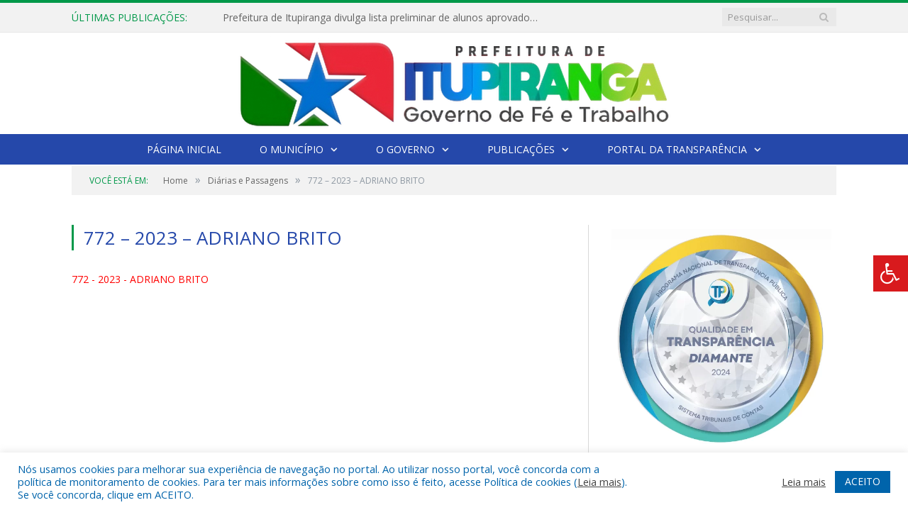

--- FILE ---
content_type: text/css; charset: utf-8;charset=UTF-8
request_url: https://itupiranga.pa.gov.br/?bunyad_custom_css=1&ver=6.9
body_size: 1355
content:
::selection { background: #009849; }

::-moz-selection { background: #009849; }

.top-bar, .post-content .modern-quote, .mobile-head { border-top-color: #009849; }

.trending-ticker .heading, .breadcrumbs .location, .gallery-title, .related-posts .section-head, 
.post-content a, .comments-list .bypostauthor .comment-author a, .error-page 
.text-404, .main-color, .section-head.prominent, .block.posts .fa-angle-right, a.bbp-author-name, .main-stars span:before,
.main-stars, .recentcomments .url, .nav-light .menu > li:hover > a, .nav-light .menu > .current-menu-item > a, 
.nav-light .menu > .current-menu-parent > a, .nav-light-search .active .search-icon, .nav-light-search .search-icon:hover,
.nav-light .menu li li:hover > a, .nav-light .menu li li.current-menu-item > a, .nav-light .mega-menu .sub-nav li:hover > a, 
.nav-light .menu .sub-nav li.current-menu-item > a { color: #009849; }

.navigation .menu > li:hover > a, .navigation .menu >.current-menu-item > a, .navigation .menu > .current-menu-parent > a,
.navigation .menu > .current-menu-ancestor > a, .tabbed .tabs-list .active a, .nav-search .search-icon:hover, 
.nav-search .active .search-icon, .comment-content .reply, .sc-tabs .active a { border-bottom-color: #009849; }

.main-featured .cat, .main-featured .pages .flex-active, .rate-number .progress, .highlights .rate-number .progress, 
.main-pagination .current, .main-pagination a:hover, .cat-title, .sc-button-default:hover, .drop-caps, .review-box .bar,
.review-box .overall, .post .read-more a, .button, .post-pagination > span { background: #009849; }

.post-content .wpcf7-not-valid-tip, .main-heading, .review-box .heading, .post-header .post-title:before, 
.highlights h2:before, div.bbp-template-notice, div.indicator-hint, div.bbp-template-notice.info, 
.modal-header .modal-title, .entry-title, .page-title { border-left-color: #009849; }

@media only screen and (max-width: 799px) { .navigation .mobile .fa { background: #009849; } }

.navigation { background-color: #2548aa;; }

@media only screen and (max-width: 799px) { .navigation .menu > li:hover > a, .navigation .menu > .current-menu-item > a, 
.navigation .menu > .current-menu-parent > a { background-color: #2548aa;; } }

.navigation.sticky { background: rgb(37,72,170); background: rgba(37,72,170, 0.9);; }

.navigation .mega-menu, .navigation .menu ul { background-color: #078ceb;; }

@media only screen and (max-width: 799px) { .navigation .mega-menu.links > li:hover { background-color: #078ceb;; } }

.navigation .menu > li:hover, .navigation .menu li li:hover, .navigation .menu li li.current-menu-item,
.navigation .mega-menu .sub-nav li:hover, .navigation .menu .sub-nav li.current-menu-item { background-color: #dfe1e6;; }

@media only screen and (max-width: 799px) { .navigation .menu > li:hover > a, .navigation .menu > .current-menu-item > a, 
.navigation .menu > .current-menu-parent > a, .navigation .mega-menu.links > li:hover,
.navigation .menu > .current-menu-ancestor > a, .navigation .menu li.active { background-color: #dfe1e6;; } }

.post-content a:hover { color: #007a3b; }

.main .sidebar .widgettitle, .tabbed .tabs-list { background-color: #00984A;; }

.main-footer { background-color: #0064AB; background-image: none;; }

.lower-foot { background-color: #feffff; }

.lower-foot { color: #0064AB; }

.post-content a { color: #FF0000; }

.navigation a, .mega-menu .heading, .mega-menu .featured h2 a { color: #ffffff;; }

.main .sidebar .widgettitle, .tabbed .tabs-list a { color: #ffffff; }

.main-footer .widgettitle { color: #ffffff; }

.main-footer, .main-footer .widget { color: #ffffff; }

.main-footer .widget a { color: #ffffff; }

.lower-foot a { color: #0064AB; }

.main-featured { background-color: #2548aa; background-image: none;; }

.post-content { color: #383838; }

.navigation { border-color: #feffff;; }

.navigation .menu > li li a, .navigation .mega-menu.links > li > a, .navigation .mega-menu.links > li li a,
.mega-menu .posts-list .content, .navigation .mega-menu .sub-nav li a { border-color: #feffff;; }

@media only screen and (max-width: 799px) { .navigation .menu li a { border-color: #feffff;; } }

.mega-menu .heading, .navigation .mega-menu.links > li > a { border-color: #00984A;; }

.navigation .mega-menu .sub-nav { background: #0064AB;; }

.post-content { font-size: 14px;  }
.highlights .excerpt, .listing-alt .content .excerpt { font-size: 14px;  }
.post-content h1 { font-size: 30px;; }

.post .post-content > p:first-child { font-size: inherit; color: inherit;; }

body, body.boxed { background-color: #ffffff;; }

h1, h2, h3, h4, h5, h6 { color: #2548aa; }

.post-content h1, .post-content h2, .post-content h3, .post-content h4, .post-content h5, .post-content h6 { color: #2548aa; }


.main-footer .widgettitle {
    font: bold 14px/35px "Open Sans", Arial, sans-serif;
    border-bottom: 2px solid #feffff;
    text-transform: uppercase;
    margin-bottom: 28px;
}

.post-content li {
    margin-bottom: 10px;
}
.main-heading, .page-title, .entry-title {
    font: 26px "Open Sans", Arial, sans-serif;
}
